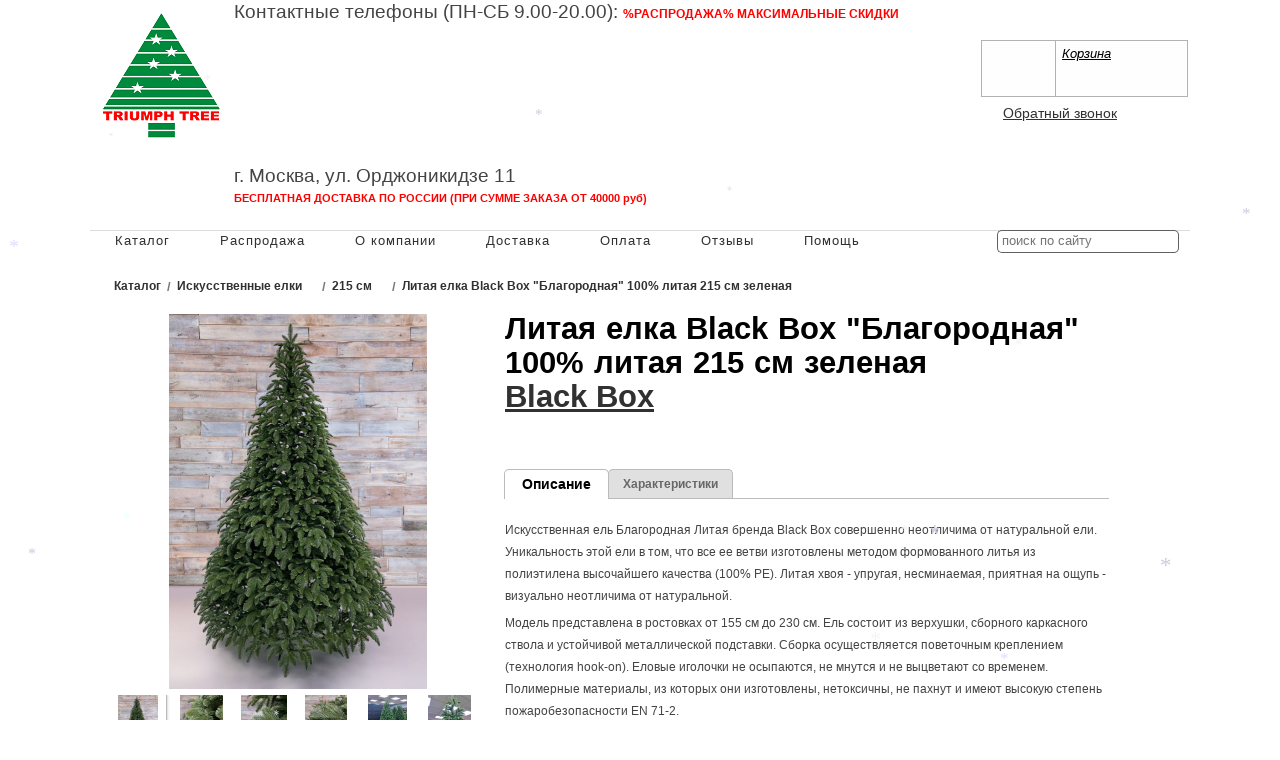

--- FILE ---
content_type: text/html; charset=utf-8
request_url: https://triumph-elki.ru/product/litaya-elka-black-box-blagorodnaya-100-litaya-215-sm-zelenaya/
body_size: 18503
content:

<!DOCTYPE html>
<html>

  <head>
    <meta http-equiv="content-type" content="text/html; charset=utf-8" />
    <title>Литая елка Black Box "Благородная" 100% литая 215 см зеленая</title>
    <meta name="viewport" content="width=1100">
    <meta name="keywords" content="" />
    <meta name="description" content="" />
    <meta name="format-detection" content="telephone=no">
    <meta http-equiv="x-rim-auto-match" content="none">
    <link rel="shortcut icon" href="/favicon.ico" type="image/x-icon" />

    <link rel="stylesheet" href="/static/CACHE/css/14863e7337dd.css" type="text/css" media="screen, projection" /><link rel="stylesheet" href="/static/CACHE/css/b3599c0efa59.css" type="text/css" />
    <!--[if lte IE 6]>
        <link rel="stylesheet" href="/static//frontend/css/style_ie.css" type="text/css" media="screen, projection" />
    <![endif]-->
    <!--[if lte IE 7]>
        <link rel="stylesheet" href="/static//frontend/css/style_ie7.css" type="text/css" media="screen, projection" />
    <![endif]-->
    <!--[if IE 8]>
        <link rel="stylesheet" href="/static//frontend/css/style_ie8.css" type="text/css" media="screen, projection" />
    <![endif]-->

    
    <style>
      
      .b_contact {
        width: 45%;
      }
      

      
        
          
        
        
          .b_contact {
            padding-left: 32px;
          }
        
      
    </style>
    

    <link rel="stylesheet" href="/media/design_settings.css?136770226065" type="text/css" />

    <script type="text/javascript" src="/static/CACHE/js/7a6c14a53ffc.js"></script>

    <script type="text/javascript">
      var PRODUCT_BALANCE = "boolean",
          SHOW_CART = true,
          CART_BUTTON_TEXT = "Купить",
          CART_BUTTON_TEXT_BOUGHT = "Перейти в корзину",
          CART = {"total_count": 0.0, "total_price": 0.0, "products": {}},
          QUICK_ORDER = true,
          SHOP_CURRENCY = 'руб';
    </script>

    

  <style>
    body#page_wrapper .b_content {
      
        width: 100% !important;
      
    }
  </style>

  <script type="text/javascript">
    var property_map = {},
        variants = [{"articul": "74307", "image": "", "old_price": 0, "price": 47976.0, "visible": true, "amount": 0, "_id": {"$oid": "694961f9626ba617742f6be3"}, "properties": {}}],
        unit = "шт",
        url = "litaya-elka-black-box-blagorodnaya-100-litaya-215-sm-zelenaya",
        images = ["uploads/products/6163fe54f258ca0ab1cb1286/el-blagorodnaya-100-litaya.jpg", "uploads/products/6163fe54f258ca0ab1cb1286/el-blagorodnaya-100-litaya-1.jpg", "uploads/products/6163fe54f258ca0ab1cb1286/el-blagorodnaya-100-litaya-2.jpg", "uploads/products/6163fe54f258ca0ab1cb1286/el-blagorodnaya-100-litaya-3.jpg", "uploads/products/6163fe54f258ca0ab1cb1286/74305-blagorodnaya-2.jpg", "uploads/products/6163fe54f258ca0ab1cb1286/74305-blagorodnaya-3.jpg", "uploads/products/6163fe54f258ca0ab1cb1286/74305-blagorodnaya-4.jpg", "uploads/products/6163fe54f258ca0ab1cb1286/74305-blagorodnaya-5.jpg", "uploads/products/6163fe54f258ca0ab1cb1286/74305-blagorodnaya-6.jpg", "uploads/products/6163fe54f258ca0ab1cb1286/74305-blagorodnaya-7.jpg", "uploads/products/6163fe54f258ca0ab1cb1286/74305-blagorodnaya-8.jpg"],
        current_variant = {"articul": "74307", "image": "", "old_price": 0, "price": 47976.0, "visible": true, "amount": 0, "_id": {"$oid": "694961f9626ba617742f6be3"}, "properties": {}};
  </script>

  <script type="text/javascript" src="/static/frontend/js/product.js"></script>

  
    <script type="text/javascript">
      $(function(){
        $("ul.carousel li").zoom({
          onZoomIn: function(){
            $(this).prev().hide();
          },
          onZoomOut: function(){
            $(this).prev().show();
          }
        });
      });
    </script>
  

    <meta name="yandex-verification" content="203f73c1fb365d58" />
<meta name="google-site-verification" content="VHqdwx_4WbF3yuBxcN7h2di31PWji0xsqLzD0o046SA" />
<meta name="yandex-verification" content="a0968e3e39704835" />
<meta name="google-site-verification" content="wqm7SODUslufGcC_HUmAgtuqTYa_7tUb47S6Mhmm420" />
<meta name="google-site-verification" content="wqm7SODUslufGcC_HUmAgtuqTYa_7tUb47S6Mhmm420" />
<!-- BEGIN JIVOSITE CODE {literal} -->
<script type='text/javascript'>
(function(){ var widget_id = 'ZvMFkmZUCV';var d=document;var w=window;function l(){
var s = document.createElement('script'); s.type = 'text/javascript'; s.async = true; s.src = '//code.jivosite.com/script/widget/'+widget_id; var ss = document.getElementsByTagName('script')[0]; ss.parentNode.insertBefore(s, ss);}if(d.readyState=='complete'){l();}else{if(w.attachEvent){w.attachEvent('onload',l);}else{w.addEventListener('load',l,false);}}})();</script>
<!-- {/literal} END JIVOSITE CODE -->
<SCRIPT type="text/javascript">
/*
Snow Fall 1 - no images - Java Script
Visit http://rainbow.arch.scriptmania.com/scripts/
  for this script and many more
*/

// Set the number of snowflakes (more than 30 - 40 not recommended)
var snowmax=35

// Set the colors for the snow. Add as many colors as you like
var snowcolor=new Array("#aaaacc","#ddddff","#ccccdd","#f3f3f3","#f0ffff")

// Set the fonts, that create the snowflakes. Add as many fonts as you like
var snowtype=new Array("Times","Arial","Times","Verdana")

// Set the letter that creates your snowflake (recommended: * )
var snowletter="*"

// Set the speed of sinking (recommended values range from 0.3 to 2)
var sinkspeed=0.6

// Set the maximum-size of your snowflakes
var snowmaxsize=30

// Set the minimal-size of your snowflakes
var snowminsize=8

// Set the snowing-zone
// Set 1 for all-over-snowing, set 2 for left-side-snowing
// Set 3 for center-snowing, set 4 for right-side-snowing
var snowingzone=1

///////////////////////////////////////////////////////////////////////////
// CONFIGURATION ENDS HERE
///////////////////////////////////////////////////////////////////////////


// Do not edit below this line
var snow=new Array()
var marginbottom
var marginright
var timer
var i_snow=0
var x_mv=new Array();
var crds=new Array();
var lftrght=new Array();
var browserinfos=navigator.userAgent
var ie5=document.all&&document.getElementById&&!browserinfos.match(/Opera/)
var ns6=document.getElementById&&!document.all
var opera=browserinfos.match(/Opera/)
var browserok=ie5||ns6||opera

function randommaker(range) {
        rand=Math.floor(range*Math.random())
    return rand
}

function initsnow() {
        if (ie5 || opera) {
                marginbottom = document.body.scrollHeight
                marginright = document.body.clientWidth-15
        }
        else if (ns6) {
                marginbottom = document.body.scrollHeight
                marginright = window.innerWidth-15
        }
        var snowsizerange=snowmaxsize-snowminsize
        for (i=0;i<=snowmax;i++) {
                crds[i] = 0;
            lftrght[i] = Math.random()*15;
            x_mv[i] = 0.03 + Math.random()/10;
                snow[i]=document.getElementById("s"+i)
                snow[i].style.fontFamily=snowtype[randommaker(snowtype.length)]
                snow[i].size=randommaker(snowsizerange)+snowminsize
                snow[i].style.fontSize=snow[i].size+'px';
                snow[i].style.color=snowcolor[randommaker(snowcolor.length)]
                snow[i].style.zIndex=1000
                snow[i].sink=sinkspeed*snow[i].size/5
                if (snowingzone==1) {snow[i].posx=randommaker(marginright-snow[i].size)}
                if (snowingzone==2) {snow[i].posx=randommaker(marginright/2-snow[i].size)}
                if (snowingzone==3) {snow[i].posx=randommaker(marginright/2-snow[i].size)+marginright/4}
                if (snowingzone==4) {snow[i].posx=randommaker(marginright/2-snow[i].size)+marginright/2}
                snow[i].posy=randommaker(2*marginbottom-marginbottom-2*snow[i].size)
                snow[i].style.left=snow[i].posx+'px';
                snow[i].style.top=snow[i].posy+'px';
        }
        movesnow()
}

function movesnow() {
        for (i=0;i<=snowmax;i++) {
                crds[i] += x_mv[i];
                snow[i].posy+=snow[i].sink
                snow[i].style.left=snow[i].posx+lftrght[i]*Math.sin(crds[i])+'px';
                snow[i].style.top=snow[i].posy+'px';

                if (snow[i].posy>=marginbottom-2*snow[i].size || parseInt(snow[i].style.left)>(marginright-3*lftrght[i])){
                        if (snowingzone==1) {snow[i].posx=randommaker(marginright-snow[i].size)}
                        if (snowingzone==2) {snow[i].posx=randommaker(marginright/2-snow[i].size)}
                        if (snowingzone==3) {snow[i].posx=randommaker(marginright/2-snow[i].size)+marginright/4}
                        if (snowingzone==4) {snow[i].posx=randommaker(marginright/2-snow[i].size)+marginright/2}
                        snow[i].posy=0
                }
        }
        var timer=setTimeout("movesnow()",50)
}

for (i=0;i<=snowmax;i++) {
        document.write("<span id='s"+i+"' style='position:absolute;top:-"+snowmaxsize+"'>"+snowletter+"</span>")
}
if (browserok) {
        window.onload=initsnow
}

</SCRIPT>

<!-- Google Tag Manager -->
<script>(function(w,d,s,l,i){w[l]=w[l]||[];w[l].push({'gtm.start':
new Date().getTime(),event:'gtm.js'});var f=d.getElementsByTagName(s)[0],
j=d.createElement(s),dl=l!='dataLayer'?'&l='+l:'';j.async=true;j.src=
'https://www.googletagmanager.com/gtm.js?id='+i+dl;f.parentNode.insertBefore(j,f);
})(window,document,'script','dataLayer','GTM-TCB3XVZ');</script>
<!-- End Google Tag Manager -->

<script>
    /*
            document.addEventListener('mousemove', function(e) {
              show_room_open.classList.remove('show-room-open-white')
              show_room_open.classList.add('show-room-open-red')
            })
            */
 </script>


<script>
    /*
//window.onload=function(){
let ShowRoomOpen = document.getElementById('show_room_open');

ShowRoomOpen.addEventListener('click',function (e){
            ShowRoomOpen.remove();
            })
}
*/
</script>



<script>
/*
    setInterval(function() {
    var currentTime = new Date().toLocaleTimeString('ru-RU', { timeZone: 'Europe/Moscow' });
    if(currentTime >= '10:00:00' && currentTime <= '22:00:00')
    {document.getElementById('currentTime').innerHTML = 'OPEN';
     document.getElementById('currentTime').style.color = 'red';
    }
        else{document.getElementById('currentTime').innerHTML = 'CLOSE';
        document.getElementById('currentTime').style.color = 'blue';
        }
    }, 1000);
    */   
</script>



<script>
    /*
sale_10.addEventListener('click', function(e){
    sale_10.innerHTML = '9515016666035105';
   })
   */
</script>


<meta name="google-site-verification" content="Tkc996Rqi7rKspsJLOxdb32iONbcqDvATQmZzr8n6Lg" />

<script type="application/ld+json">
    {
        "@context":"http://schema.org",
        "@type":"SaleEvent",
        "name":"🎄 Распродажа, скидки до 50%",
        "description":"Самые низкие цены на елки Triumph Tree","startDate":"2022-12-26T06:00:42-08:00","endDate":"2023-08-04T06:00:42-08:00",
        "url":"https://triumph-elki.ru/catalog/rasprodazha-skidki-aktsii/",
        "image":"https://triumph-elki.ru/media/cache/c0/d0/c0d016477dd20ae7e8473d7642dc92dc.png",
        "location":{
            "@type":"Place","@context":"http://schema.org","name":"Елки Triumph Tree со скидками",
            "address":
                        {
                        "@type":"PostalAddress","@context":"http://schema.org","streetAddress":"Москва",
                        "addressLocality":"Москва",
                        "addressRegion":"Москва"
                        }
                    },
        "about":"Распродажа, скидки до 50%",
        "performer":"Triumph Tree",
        "organizer":"Triumph-elki.ru",
        "offers":
        {
            "@type":"Offer",
            "price":14990,
            "priceCurrency":"RUB",
            "availability":"http://schema.org/InStock",
            "url":"https://triumph-elki.ru/catalog/rasprodazha-skidki-aktsii/","validFrom":"2023-08-05T06:00:42-08:00"}
        }
</script>

<script type="application/ld+json">
  {
    "@context":"https://schema.org",
    "@type":"FAQPage",
    "mainEntity":[[
    {
      "@type":"Question",
      "name":"🎄 Как выбрать искусственную елку?",
      "acceptedAnswer":
      {
        "@type":"Answer",
      "text":"✔ Главные критерии в выборе искусственной елки:🟢 Дизайн:   классическая зеленая хвоя или с переливами оттенков.🟢 Высота от пола до макушки:   185 см, 215 см, 230 см.🟢 Ширина нижнего яруса:   100 см, 125 см, 150 см.🟢 Тип материала:   РЕ резина (полностью литая или смесь), мягкий ПВХ, жесткий ПВХ (леска).🟢 Иголки:   толстые, тонкие, длинные, короткие.🟢 Лампы:   елка с лампами или без."
    }
    },
    {
      "@type":"Question",
      "name":"🎄 Какая елка лучше литая или ПВХ?",
      "acceptedAnswer":
      {
        "@type":"Answer",
        "text":"🟢 Качество иголок и веток:   и литая и ПВХ елка могут быть одинаково хорошими по качеству.🟢 Дизайн:   по дизайну литая елка как правило будет лучше ПВХ елки за счет реалистичности.🟢 Цена:   цена литой елки будет выше цены елки из ПВХ.🟢 Полностью литая или смесь:   елка может быть полностью литой (все иголки литые) или смешанной (часть иголок литые, часть ПВХ).🟢 Безопасность для детей и животных:   зависит от качества используемого материала (нет от того литая елка или ПВХ).🟢 Долговечность:   зависит от качества изготовления елки."
      }
    },
    {
      "@type":"Question",
      "name":"🎄 Как выбрать литую елку?",
      "acceptedAnswer":
      {
        "@type":"Answer",
        "text":"При выборе литой елки обращайте внимание на дизайн, все ли на елке литые иголки или часть, иголки однотонные или с переливами цветов, заснеженная елка или нет, широкая елка или узкая, с лампами или без."
      }
    }
    ]]
  }
</script>

<script type="application/ld+json">
    {
      "@context": "http://schema.org",
      "@type": "LocalBusiness",
      "name": "Triumph Tree",
      "image": "https://triumph-elki.ru/media/cache/4b/0c/4b0c070fbd4cc1f0765b7cdf75dcc3a9.png",
      "telephone": "8 800 100 2674",
      "email": "info@triumph-elki.ru",
      "address": {
        "@type": "PostalAddress",
        "streetAddress": "пр-т Андропова, д.22",
        "addressLocality": "Москва",
        "addressRegion": "Москва",
        "addressCountry": "Россия",
        "postalCode": "115533"
      },
      "openingHoursSpecification": {
        "@type": "OpeningHoursSpecification",
        "dayOfWeek": {
          "@type": "DayOfWeek",
          "name": "ПН-ВС"
        },
        "opens": "9:00",
        "closes": "22:00"
      },
      "url": "https://triumph-elki.ru/otzyivyi/",
      "review": {
        "@type": "Review",
        "author": {
          "@type": "Person",
          "name": "Людмила Павловна"
        },
        "datePublished": "2022-12-25",
        "reviewRating": {
          "@type": "Rating",
          "ratingValue": "5"
        },
        "reviewBody": "Уважаемые Степан Евгеньевич, Ольга и Вера! Спасибо за елочку-красавицу. Легко и быстро собирается и разбирается. Сама порадовалась как ребенок, скоро порадую внуков."
      }
    }
    </script>

<script type="text/javascript" >
function Copy(containerid) {
	    let textarea = document.createElement('textarea');
	    textarea.id = 'temp';
	    textarea.style.height = 0;
	    document.body.appendChild(textarea);
	    textarea.value = document.getElementById(containerid).innerText;
	    let selector = document.querySelector('#temp');
	    selector.select();
	    document.execCommand('copy');
	    document.body.removeChild(textarea);
}
</script>

    
    <link rel="stylesheet" href="/static/frontend/css/logo_fix.css" type="text/css" />
  </head>

  <body id="page_wrapper">
    <a href="#top" id="toTop" title="Наверх"></a>
    
    <div id="wrapper" class="product_wrapper">

      

      <div id="header" class="wrapper_main_block">
        <table class="header_content wrapper_main_block">
          <tr>
            <td class="logo">
              
              <a href="/">
                
                  <img src="/media/cache/c0/d0/c0d016477dd20ae7e8473d7642dc92dc.png" alt="" title="" />
                
              </a>
              
            </td>
            <td class="slogan"><p class="zagtel">Контактные телефоны (ПН-СБ 9.00-20.00): <a style="color: red; text-decoration: none; font-weight: bold; font-size: 12px;" href="/catalog/rasprodazha-skidki-aktsii/">%РАСПРОДАЖА% МАКСИМАЛЬНЫЕ СКИДКИ</a><!-- <a style="color: red; text-decoration: none; font-weight: bold; font-size: 12px;" href="/catalog/hityi/"><span style="color: white;">❄</span>ХИТЫ<span style="color: white;">❄</span></a>--> <!--(МАКСИМАЛЬНЫЕ СКИДКИ)<span style="color: #f5473a; margin-left: 50px; font-weight: bold;">Внимание! В этом году заказы больше не принимаются.</span><br /><span style="color: #f5473a; margin-left: 250px; font-weight: bold;">По всем вопросам пишите на почту info@triumphtree-elki.ru</span><br /><span style="color: #f5473a; margin-left: 360px; font-weight: bold;">С наступающим Новым годом!</span>--></p>
<p class="tel"><span style="font-size: medium;"><a style="color: #fff; text-decoration: none;" href="tel:88001002674">8 800 100 2674 (Бесплатно по России)</a></span></p>
<p class="tel"><span style="font-size: medium;"><a style="color: #fff; text-decoration: none;" href="tel:+74951336259">8 495 133 6259 (Москва)</a></span></p>
<p class="tel"><a style="color: white; text-decoration: none;">Не смогли дозвониться? Пишите на почту </a><a style="color: white; text-decoration: none;" href="mailto:info@triumph-elki.ru">info@triumph-elki.ru</a> <span style="color: white;">или делайте онлайн заказ</span></p>
<section class="how">
<article class="howarticle"><a style="color: white; text-decoration: none;" href="/blog/kak-vybrat-iskusstvennuju-elku/">🌲 Как выбрать елку</a></article>
<article class="howarticle"><a style="color: white; text-decoration: none;" href="/blog/luchshie-iskusstvennyie-elki/">🎄 Лучшие елки</a></article>
<article class="howarticle"><a style="color: white; text-decoration: none;" href="/blog/kak-sobrat-elku-triumph-tree/">🎉 Как собрать елку</a></article>
</section>
<p class="tel">г. Москва, ул. Орджоникидзе 11</p>
<p class="tel"><a style="color: red; text-decoration: none; font-weight: bold; font-size: 11px;" href="/dostavka-i-oplata/">БЕСПЛАТНАЯ ДОСТАВКА ПО РОССИИ (ПРИ СУММЕ ЗАКАЗА ОТ 40000 руб)</a></p>
<!--
<p class="tel" style="color: red; font-size: 11px;"><a style="color: red; text-decoration: none; font-weight: bold; font-size: 11px;" href="/catalog/rasprodazha-skidki-aktsii/">%БОЛЬШИЕ СКИДКИ% И БЫСТРАЯ ДОСТАВКА ПО МОСКВЕ И МОСКОВСКОЙ ОБЛАСТИ</a></p>
<p class="tel" style="color: red; font-size: 11px;">ЧЕРНАЯ ПЯТНИЦА! %СКИДКА% ПРИ ЗАКАЗЕ ОНЛАЙН ИЛИ ПО ТЕЛЕФОНУ. ПОДРОБНОСТИ УЗНАВАЙТЕ У МЕНЕДЖЕРА</p>
<p class="tel"><a style="color: red; text-decoration: none; font-weight: bold; font-size: 11px;" href="/blog/promokody-na-elki/">%ПРОМОКОД НА СКИДКУ%</a></p>

<p class="tel"><a style="color: black; text-decoration: none; font-weight: bold; font-size: 11px; background-color: #fff;" href="/blog/promokody-na-elki/"><span style="color: red;">%</span>ЧЕРНАЯ ПЯТНИЦА<span style="color: red;">%</span></a></p>
<p class="tel" style="color: red; font-size: 11px;">%СКИДКА% ПРИ ЗАКАЗЕ ОНЛАЙН ИЛИ ПО ТЕЛЕФОНУ. ПОДРОБНОСТИ УЗНАВАЙТЕ У МЕНЕДЖЕРА</p>









<p class="tel" style="color: red; font-size: 11px;">СКИДКА ПО ПРОМОКОДУ 9555470985358823 ПРИ ОНЛАЙН ЗАКАЗЕ - СКОПИРУЙТЕ ПРОМОКОД И ПРИМЕНИТЕ В КОРЗИНЕ</p>
id="toCopy">9555470985358823</span> - <button style="color: red; font-weight: bold; font-size: 10px;" title="Copy" onclick="Copy('toCopy')">СКОПИРУЙТЕ ПРОМОКОД</button> И ПРИМЕНИТЕ В КОРЗИНЕ ЧТОБЫ ПОЛУЧИТЬ СКИДКУ</p>

<p class="tel" style="color: red; font-size: 10px;">СКИДКА ПО ПРОМОКОДУ <span id="toCopy">9555470985358823</span> - <button style="color: red; font-weight: bold; font-size: 11px;" title="Copy" onclick="Copy('toCopy')">СКОПИРУЙТЕ ПРОМОКОД</button> И ПРИМЕНИТЕ В КОРЗИНЕ ПРИ ОНЛАЙН ЗАКАЗЕ</p>
<p class="tel" style="color: red; font-size: 10px;">СКИДКА ПО ПРОМОКОДУ <span id="toCopy">9555470985358823</span> ПРИ ЗАКАЗЕ ОНЛАЙН - <button style="color: red; font-weight: bold; font-size: 11px;" title="Copy" onclick="Copy('toCopy')">СКОПИРУЙТЕ ПРОМОКОД</button> И ПРИМЕНИТЕ В КОРЗИНЕ</p>

<p class="tel" style="color: red; font-size: 11px;">ДОПОЛНИТЕЛЬНАЯ %СКИДКА% ПРИ ОНЛАЙН-ЗАКАЗЕ</p>
<p class="tel" style="color: red; font-size: 11px;">СКИДКА 5% ПО ПРОМОКОДУ <span id="toCopy">9555470985358823</span> ПРИ ОНЛАЙН ЗАКАЗЕ <button style="color: red; font-size: 11px;" title="Copy" onclick="Copy('toCopy')">(ПРИМЕНИТЕ ПРОМОКОД В КОРЗИНЕ)</button></p>
<p class="tel" style="color: #fff; font-size: 11px;">ДОПОЛНИТЕЛЬНАЯ %СКИДКА% ПРИ ОНЛАЙН-ЗАКАЗЕ. СКИДКУ ВАМ НАЗОВЕТ МЕНЕДЖЕР</p>


<p class="tel" style="color: red; font-size: 11px;">СКИДКА 5% ПО ПРОМОКОДУ <span id="toCopy">9555470985358823</span> ПРИ ЗАКАЗЕ ОНЛАЙН - <button style="color: red; font-weight: bold; font-size: 12px;" title="Copy" onclick="Copy('toCopy')">СКОПИРОВАТЬ ПРОМОКОД</button></p>
<p class="tel" style="color: red; font-size: 11px;">АКЦИЯ! СКИДКА 10% ПО ПРОМОКОДУ <span id="toCopy">9515016666035105</span> ПРИ ЗАКАЗЕ ОНЛАЙН - <button style="color: red; font-weight: bold; font-size: 12px;" title="Copy" onclick="Copy('toCopy')">СКОПИРОВАТЬ ПРОМОКОД</button></p>
<p class="tel" style="color: red; font-size: 11px;">ПРО СКИДКИ СПРАШИВАЙТЕ ПО ТЕЛЕФОНУ ИЛИ ДЕЛАЙТЕ ОНЛАЙН ЗАКАЗ, МЕНЕДЖЕР ОЗВУЧИТ ВАМ СКИДКУ</p>
<p class="tel" style="color: red; font-size: 11px;">СКИДКИ К ЧЕРНОЙ ПЯТНИЦЕ! ПРО СКИДКУ СПРАШИВАЙТЕ ПО ТЕЛЕФОНУ ИЛИ ДЕЛАЙТЕ ОНЛАЙН ЗАКАЗ, СКИДКУ НАЗОВЕТ МЕНЕДЖЕР</p>


<p class="tel" style="color: red; font-size: 11px;">СКИДКА 5% ПО ПРОМОКОДУ <span id="toCopy">9555470985358823</span> ПРИ ЗАКАЗЕ ОНЛАЙН - <button style="color: red; font-weight: bold; font-size: 12px;" title="Copy" onclick="Copy('toCopy')">СКОПИРОВАТЬ ПРОМОКОД</button></p>

<p class="tel"><a style="color: red; text-decoration: none; font-weight: bold; font-size: 11px;" href="#">УСПЕЙТЕ ПРИОБРЕСТИ ДО СЕЗОННОГО ПОВЫШЕНИЯ ЦЕН</a></p>

<p class="tel">СКИДКИ ЮРИДИЧЕСКИМ ЛИЦАМ! ДЕЛАЙТЕ ОНЛАЙН ЗАКАЗ ИЛИ ПИШИТЕ НА info@triumph-elki.ru</p>

<p class="tel"><a style="color: red; text-decoration: none; font-weight: bold; font-size: 11px;" href="/blog/predzakaz-so-skidkoi">ДЕЛАЙТЕ ПРЕДЗАКАЗ И ПОЛУЧИТЕ ЕЛКУ ОСЕНЬЮ СО СКИДКОЙ</a></p>
<p class="tel"><a style="color: red; text-decoration: none; font-weight: bold; font-size: 11px;" href="mailto:info@triumph-elki.ru">ОСТАВЛЯЙТЕ ЗАЯВКУ И ПОЛУЧИТЕ ЕЛКУ ОСЕНЬЮ СО СКИДКОЙ</a></p>

<p class="tel">г. Москва, пр-т Андропова, д.22, ТЦ "Нора" (офис, шоу-рума по данному адресу нет)</p><p class="tel"><a style="color: white; text-decoration: none;" href="/blog/kak-sobrat-elku-triumph-tree/">🎄 Как собрать елку</a></p>-->
<p>&nbsp;</p>
<!--
<p class="blackfriday" style="color: red; font-size: 11px;">СКИДКИ К НОВОМУ ГОДУ! ЗВОНИТЕ ИЛИ ДЕЛАЙТЕ ОНЛАЙН ЗАКАЗ И МЕНЕДЖЕР ОЗВУЧИТ ВАМ СКИДКУ</p>
<p class="tel"><a style="color: red; text-decoration: none; font-weight: bold; font-size: 13px;" href="/dostavka-i-oplata/">ДОСТАВКА ПО МОСКВЕ И МОСКОВСКОЙ ОБЛАСТИ БЫСТРО</a></p>


<p class="blackfriday" style="color: red; font-size: 11px;">СКИДКИ К ЧЕРНОЙ ПЯТНИЦЕ! ПРО СКИДКИ СПРАШИВАЙТЕ ПО ТЕЛЕФОНУ ИЛИ ПИШИТЕ НА ПОЧТУ</p>

<p class="tel" style="color: red; font-size: 11px;">СКИДКА 10% ПО ПРОМОКОДУ <span id="toCopy">3639001238699962</span> ПРИ ЗАКАЗЕ ОНЛАЙН <button style="color: red; font-weight: bold; font-size: 11px;" title="Copy" onclick="Copy('toCopy')">СКОПИРОВАТЬ ПРОМОКОД</button></p>





<p class="tel"><a style="color: #fff; text-decoration: none; font-weight: bold; font-size: 11px;" href="/contacts/">ПРОФЕССИОНАЛЬНАЯ КОНСУЛЬТАЦИЯ ПО ТЕЛЕФОНУ ПО ВЫБОРУ ЕЛКИ БЕСПЛАТНО!</a></p>
<p class="tel">%ЧЕРНАЯ ПЯТНИЦА% ЗВОНИТЕ МЕНЕДЖЕРУ, УЗНАВАЙТЕ ПРО СКИДКИ</p>
<p class="tel">%ЧЕРНАЯ ПЯТНИЦА 11.11% (ДЕЛАЙТЕ ОНЛАЙН ЗАКАЗ, СКИДКУ НАЗОВЕТ МЕНЕДЖЕР)</p>
<p class="tel"><a style="color: red; text-decoration: none; font-weight: bold;" href="mailto:info@triumph-elki.ru">Нашли где-то дешевле? Напишите, сделаем скидку</a></p>
<p class="tel"><a style="color: white; text-decoration: none; font-weight: bold;" href="/dostavka-i-oplata/">ПРИ ЗАКАЗЕ ДО 14.00 БЛИЖАЙШАЯ ДОСТАВКА ПО МОСКВЕ ЗАВТРА</a></p>
<p>&nbsp;</p>
<p class="zagtel"><a style="color: white; text-decoration: none;" href="/shou-rum/">Адрес шоу-рума:</a></p>
<p>&nbsp;</p>
<p class="tel"><a style="color: white; text-decoration: none;" href="/shou-rum/">г. Москва, пр-т Андропова, д.22, ТЦ "Нора", -1й этаж (под эскалатором) <span id="currentTime"></span> <span id="show_room_open" class="show-room-open-red" style="visibility: visible;">(БОЛЬШОЙ ШОУ-РУМ)</span> </a></p>
<p>&nbsp;</p>
<p class="tel"><a style="color: white; text-decoration: none;" href="/shou-rum/">График работы шоу-рума: Пн-Вс с 10-00 до 22-00</a></p>
<p>&nbsp;</p>
<p class="tel"><a style="color: white; text-decoration: none;" href="/shou-rum/">Шоу-рум закрыт, откроется осенью 2021 г, работает доставка по Москве и РФ</a></p>
<p>&nbsp;</p>
--></td>
            <td class="td_cart">
              
                  
<div id="cart" class="b_cart b_cart_empty"
    >
  <a href="/proposal/">
  <div class="left">
    <div class="cart cart_1">
      <div class="number" style="display: none;">0</div>
    </div>
  </div>
  </a>
  <div class="right">
    <p><a href="/proposal/">Корзина</a></p>
    <div class="price" style="display: none;">
      <span>0,00</span>руб
    </div>
  </div>
  <div class="b_tovars">
    
    <a id="cart_link" class="basket_button" href="/proposal/"><span>Оформить заказ</span></a>
  </div>
</div>

              
              
                <a class="callback" href="#">Обратный звонок</a>
              
              
              <div class="bottom_block">
                <p class="tel"><a style="color: #fff; text-decoration: none;" href="/dostavka-i-oplata/">БЕСПЛАТНАЯ ДОСТАВКА ПО МОСКВЕ<!-- И РОССИИ--> <br />(подробнее об условиях)</a></p>
              </div>
              
            </td>
          </tr>
        </table>
      </div>

      
        

<div id="top_menu" class="wrapper_main_block">
  <ul class="main_menu menu_navigation" >
    
      <li class="">
        <a href="/catalog/">Каталог</a>
        
      </li>
    
      <li class="">
        <a href="/catalog/rasprodazha-skidki-aktsii/">Распродажа</a>
        
      </li>
    
      <li class="">
        <a href="/about/">О компании</a>
        
      </li>
    
      <li class="">
        <a href="/dostavka-i-oplata/">Доставка</a>
        
      </li>
    
      <li class="">
        <a href="/oplata/">Оплата</a>
        
      </li>
    
      <li class="">
        <a href="/otzyivyi/">Отзывы</a>
        
      </li>
    
      <li class="">
        <a href="/blog/vozvrat-i-obmen/ ">Гарантия и возврат</a>
        
      </li>
    
      <li class="">
        <a href="/blog/voprosyi-i-otvetyi/">Вопросы и ответы</a>
        
      </li>
    
      <li class="">
        <a href="/blog/garantiya-nizkoj-tsenyi/">Гарантия низкой цены</a>
        
      </li>
    
      <li class="">
        <a href="/blog/chto-znachit-litaya-elka/">Что значит литая елка</a>
        
      </li>
    
      <li class="">
        <a href="/blog/kak-vospolzovatsya-promokodom">Как воспользоваться промокодом</a>
        
      </li>
    
    <li class="menu_more">
      <a href="#">Помощь</a>
      <div class="menu_dropdown_wrapper">
        <ul id="top_menu_more" class="menu_dropdown"></ul>
      </div>
    </li>
  </ul>
  
    <ul class="b_search">
      <li class="search">
        <form name="search_form" action="/search/">
          <input name="q" placeholder="поиск по сайту" class="i_search" type="text" />
          <input class="submit" type="submit" value="" />
        </form>
      </li>
    </ul>
  
</div>


      

      
      <div id="middle" class="wrapper_main_block">
        <div id="content">

          
  


          <div class="b_content ">
            
            
  <div class="heading_wrapper blocks">
    <ul class="heading heading_small">
      
        <li>
          <span>
            <a href="/catalog/" class="dashed ">
              <div>Каталог</div>
            </a>
            
          </span>
          
        </li>
        <li>/</li>
      
        <li>
          <span>
            <a href="/catalog/iskusstvennyie-elki/" class="dashed ">
              <div>Искусственные елки</div>
            </a>
            
              <a href="#"><span class="tick"></span></a>
            
          </span>
          
            <ul>
              
                <li><a href="/catalog/iskusstvennyie-sosnyi/">Искусственные сосны</a></li>
              
                <li><a href="/catalog/iskusstvennyie-pihtyi/">Искусственные пихты</a></li>
              
                <li><a href="/catalog/iskusstvennyie-derevya/">Искусственные деревья</a></li>
              
                <li><a href="/catalog/sharyi-na-elku/">Шары на елку</a></li>
              
                <li><a href="/catalog/girlyandy/">Гирлянды</a></li>
              
                <li><a href="/catalog/dekor/">Декор</a></li>
              
                <li><a href="/catalog/rasprodazha-skidki-aktsii/">Распродажа, скидки, акции</a></li>
              
                <li><a href="/catalog/skrytaya/">Скрытая</a></li>
              
                <li><a href="/catalog/hityi/">Хиты</a></li>
              
            </ul>
          
        </li>
        <li>/</li>
      
        <li>
          <span>
            <a href="/catalog/iskusstvennyie-elki/215-sm/" class="dashed ">
              <div>215 см</div>
            </a>
            
              <a href="#"><span class="tick"></span></a>
            
          </span>
          
            <ul>
              
                <li><a href="/catalog/iskusstvennyie-elki/elki-triumph-tree-po-kollektsiyam/">Елки Triumph Tree по коллекциям</a></li>
              
                <li><a href="/catalog/iskusstvennyie-elki/elki-black-box-po-kollektsiyam/">Елки Black Box по коллекциям</a></li>
              
                <li><a href="/catalog/iskusstvennyie-elki/elki-treedeluxe-po-kollektsiyam/">Елки TreeDeLuxe по коллекциям</a></li>
              
                <li><a href="/catalog/iskusstvennyie-elki/litye-elki/">Литые елки</a></li>
              
                <li><a href="/catalog/iskusstvennyie-elki/elki-s-lampami/">Елки с лампами</a></li>
              
                <li><a href="/catalog/iskusstvennyie-elki/zasnezhennyie-elki/">Заснеженные елки</a></li>
              
                <li><a href="/catalog/iskusstvennyie-elki/uzkie-elki/">Узкие елки</a></li>
              
                <li><a href="/catalog/iskusstvennyie-elki/elki-s-shishkami/">Елки с шишками</a></li>
              
                <li><a href="/catalog/iskusstvennyie-elki/elki-v-gorshochkah/">Елки в горшочках</a></li>
              
                <li><a href="/catalog/iskusstvennyie-elki/24-sm/">24 см</a></li>
              
                <li><a href="/catalog/iskusstvennyie-elki/30-sm/">30 см</a></li>
              
                <li><a href="/catalog/iskusstvennyie-elki/40-sm/">40 см</a></li>
              
                <li><a href="/catalog/iskusstvennyie-elki/45-sm/">45 см</a></li>
              
                <li><a href="/catalog/iskusstvennyie-elki/60-sm/">60 см</a></li>
              
                <li><a href="/catalog/iskusstvennyie-elki/90-sm/">90 см</a></li>
              
                <li><a href="/catalog/iskusstvennyie-elki/100-sm/">100 см</a></li>
              
                <li><a href="/catalog/iskusstvennyie-elki/120-sm/">120 см</a></li>
              
                <li><a href="/catalog/iskusstvennyie-elki/125-sm/">125 см</a></li>
              
                <li><a href="/catalog/iskusstvennyie-elki/150-sm/">150 см</a></li>
              
                <li><a href="/catalog/iskusstvennyie-elki/155-sm/">155 см</a></li>
              
                <li><a href="/catalog/iskusstvennyie-elki/170-sm/">170 см</a></li>
              
                <li><a href="/catalog/iskusstvennyie-elki/180-sm/">180 см</a></li>
              
                <li><a href="/catalog/iskusstvennyie-elki/185-sm/">185 см</a></li>
              
                <li><a href="/catalog/iskusstvennyie-elki/200-sm/">200 см</a></li>
              
                <li><a href="/catalog/iskusstvennyie-elki/210-sm/">210 см</a></li>
              
                <li><a href="/catalog/iskusstvennyie-elki/230-sm/">230 см</a></li>
              
                <li><a href="/catalog/iskusstvennyie-elki/240-sm/">240 см</a></li>
              
                <li><a href="/catalog/iskusstvennyie-elki/245-sm/">245 см</a></li>
              
                <li><a href="/catalog/iskusstvennyie-elki/260-sm/">260 см</a></li>
              
                <li><a href="/catalog/iskusstvennyie-elki/270-sm/">270 см</a></li>
              
                <li><a href="/catalog/iskusstvennyie-elki/300-sm/">300 см</a></li>
              
                <li><a href="/catalog/iskusstvennyie-elki/305-sm/">305 см</a></li>
              
                <li><a href="/catalog/iskusstvennyie-elki/350-sm/">350 см</a></li>
              
                <li><a href="/catalog/iskusstvennyie-elki/365-sm/">365 см</a></li>
              
                <li><a href="/catalog/iskusstvennyie-elki/400-sm/">400 см</a></li>
              
                <li><a href="/catalog/iskusstvennyie-elki/425-sm/">425 см</a></li>
              
                <li><a href="/catalog/iskusstvennyie-elki/500-sm/">500 см</a></li>
              
                <li><a href="/catalog/iskusstvennyie-elki/600-sm/">600 см</a></li>
              
                <li><a href="/catalog/iskusstvennyie-elki/700-sm/">700 см</a></li>
              
                <li><a href="/catalog/iskusstvennyie-elki/rasprodazha/">Распродажа</a></li>
              
            </ul>
          
        </li>
        <li>/</li>
      
        <li>
          <span>
            <a href="/product/litaya-elka-black-box-blagorodnaya-100-litaya-215-sm-zelenaya/" class="dashed active">
              <div>Литая елка Black Box &quot;Благородная&quot; 100% литая 215 см зеленая</div>
            </a>
            
          </span>
          
        </li>
        
      
    </ul>
    <div class="clear"></div>
  </div><!-- .heading_wrapper end-->


            
  
    
  


  <div class="product_inner blocks">
    

    <div class="left_panel">
      <div class="gallery">
        <div class="slide jcarousel">
          <ul class="carousel">
            
              <li>
                
                  <a href="/media/cache/8b/5a/8b5aaf2abebaee2d0f423ce16730dcd8.jpg" src="/media/cache/8b/5a/8b5aaf2abebaee2d0f423ce16730dcd8.jpg" rel="lightbox" title="">
                    
                      <img name="uploads/products/6163fe54f258ca0ab1cb1286/el-blagorodnaya-100-litaya.jpg" src="/media/cache/af/f4/aff40c097d9b6b572fa8bf2efb63c50e.jpg"
                           width="258" height="375"
                           alt="" title="" />
                    
                  </a>
                
              </li>
            
              <li>
                
                  <a href="/media/cache/f8/0f/f80f386342561b93947f733184d4f459.jpg" src="/media/cache/f8/0f/f80f386342561b93947f733184d4f459.jpg" rel="lightbox" title="">
                    
                      <img name="uploads/products/6163fe54f258ca0ab1cb1286/el-blagorodnaya-100-litaya-1.jpg" src="/media/cache/c9/e5/c9e557f190bbaf52a0fa270e123e8491.jpg"
                           width="279" height="375"
                           alt="" title="" />
                    
                  </a>
                
              </li>
            
              <li>
                
                  <a href="/media/cache/81/f9/81f97f62103dedc67a3cca6fdb136d35.jpg" src="/media/cache/81/f9/81f97f62103dedc67a3cca6fdb136d35.jpg" rel="lightbox" title="">
                    
                      <img name="uploads/products/6163fe54f258ca0ab1cb1286/el-blagorodnaya-100-litaya-2.jpg" src="/media/cache/36/26/36269b6197fbc7e79b03b99e9abd467e.jpg"
                           width="298" height="375"
                           alt="" title="" />
                    
                  </a>
                
              </li>
            
              <li>
                
                  <a href="/media/cache/d5/ba/d5ba2ba7d583036bcc8ed8c68a559d24.jpg" src="/media/cache/d5/ba/d5ba2ba7d583036bcc8ed8c68a559d24.jpg" rel="lightbox" title="">
                    
                      <img name="uploads/products/6163fe54f258ca0ab1cb1286/el-blagorodnaya-100-litaya-3.jpg" src="/media/cache/e4/0a/e40aa8ab4b9f844cd12d7cdb91748b8f.jpg"
                           width="269" height="375"
                           alt="" title="" />
                    
                  </a>
                
              </li>
            
              <li>
                
                  <a href="/media/cache/bc/8e/bc8ea492f8eb52528967f5ca654f097e.jpg" src="/media/cache/bc/8e/bc8ea492f8eb52528967f5ca654f097e.jpg" rel="lightbox" title="">
                    
                      <img name="uploads/products/6163fe54f258ca0ab1cb1286/74305-blagorodnaya-2.jpg" src="/media/cache/0d/b6/0db6b2dbaa5e333fa5baa9fe29870492.jpg"
                           width="254" height="375"
                           alt="" title="" />
                    
                  </a>
                
              </li>
            
              <li>
                
                  <a href="/media/cache/01/59/01598021e3bc5aba136c89e00f39dc1d.jpg" src="/media/cache/01/59/01598021e3bc5aba136c89e00f39dc1d.jpg" rel="lightbox" title="">
                    
                      <img name="uploads/products/6163fe54f258ca0ab1cb1286/74305-blagorodnaya-3.jpg" src="/media/cache/0b/bf/0bbff3068229d9c0938fd398514e9295.jpg"
                           width="280" height="375"
                           alt="" title="" />
                    
                  </a>
                
              </li>
            
              <li>
                
                  <a href="/media/cache/ab/56/ab56664169d2093dca18841e455709f7.jpg" src="/media/cache/ab/56/ab56664169d2093dca18841e455709f7.jpg" rel="lightbox" title="">
                    
                      <img name="uploads/products/6163fe54f258ca0ab1cb1286/74305-blagorodnaya-4.jpg" src="/media/cache/7d/3b/7d3b810eabedcc65bdbfe62d85c953d0.jpg"
                           width="375" height="342"
                           alt="" title="" />
                    
                  </a>
                
              </li>
            
              <li>
                
                  <a href="/media/cache/fd/40/fd40c470c7f4fa9f033c031e6075e005.jpg" src="/media/cache/fd/40/fd40c470c7f4fa9f033c031e6075e005.jpg" rel="lightbox" title="">
                    
                      <img name="uploads/products/6163fe54f258ca0ab1cb1286/74305-blagorodnaya-5.jpg" src="/media/cache/2d/ed/2dedb16f90b377b8270a5e841fac0588.jpg"
                           width="299" height="375"
                           alt="" title="" />
                    
                  </a>
                
              </li>
            
              <li>
                
                  <a href="/media/cache/fa/a0/faa066fce8e970923ba8dd099204e191.jpg" src="/media/cache/fa/a0/faa066fce8e970923ba8dd099204e191.jpg" rel="lightbox" title="">
                    
                      <img name="uploads/products/6163fe54f258ca0ab1cb1286/74305-blagorodnaya-6.jpg" src="/media/cache/cb/d1/cbd1ed5ca73fc6666e9701d7b7edf9a7.jpg"
                           width="297" height="375"
                           alt="" title="" />
                    
                  </a>
                
              </li>
            
              <li>
                
                  <a href="/media/cache/d4/68/d46839711f510740d148ac75127cb26a.jpg" src="/media/cache/d4/68/d46839711f510740d148ac75127cb26a.jpg" rel="lightbox" title="">
                    
                      <img name="uploads/products/6163fe54f258ca0ab1cb1286/74305-blagorodnaya-7.jpg" src="/media/cache/a0/d0/a0d000df344a08430b6dd8e019b5f2fd.jpg"
                           width="173" height="375"
                           alt="" title="" />
                    
                  </a>
                
              </li>
            
              <li>
                
                  <a href="/media/cache/9e/94/9e94f00edb258a2c69e4398556238029.jpg" src="/media/cache/9e/94/9e94f00edb258a2c69e4398556238029.jpg" rel="lightbox" title="">
                    
                      <img name="uploads/products/6163fe54f258ca0ab1cb1286/74305-blagorodnaya-8.jpg" src="/media/cache/39/7c/397ce27fe0ef99de4155ac2592166062.jpg"
                           width="375" height="228"
                           alt="" title="" />
                    
                  </a>
                
              </li>
            
          </ul>
          
            <a href="#" class="nav prev"></a>
            <a href="#" class="nav next"></a>
          
        </div>
        
          <div class="b_preview">
            
              <a href="#" class="preview">
                
                  <img name="uploads/products/6163fe54f258ca0ab1cb1286/el-blagorodnaya-100-litaya.jpg" src="/media/cache/4b/cd/4bcd2e1dc5a40b35435f43805704d2fd.jpg"
                       alt="" title="" />
                
              </a>
            
              <a href="#" class="preview">
                
                  <img name="uploads/products/6163fe54f258ca0ab1cb1286/el-blagorodnaya-100-litaya-1.jpg" src="/media/cache/30/55/3055f759c4f016f1dc76b80bd51b6a87.jpg"
                       alt="" title="" />
                
              </a>
            
              <a href="#" class="preview">
                
                  <img name="uploads/products/6163fe54f258ca0ab1cb1286/el-blagorodnaya-100-litaya-2.jpg" src="/media/cache/cb/c0/cbc06bcfb9b10f1bac956ee508270a38.jpg"
                       alt="" title="" />
                
              </a>
            
              <a href="#" class="preview">
                
                  <img name="uploads/products/6163fe54f258ca0ab1cb1286/el-blagorodnaya-100-litaya-3.jpg" src="/media/cache/c9/41/c94124ae83fb696e26539e35f8b180d6.jpg"
                       alt="" title="" />
                
              </a>
            
              <a href="#" class="preview">
                
                  <img name="uploads/products/6163fe54f258ca0ab1cb1286/74305-blagorodnaya-2.jpg" src="/media/cache/63/be/63beab28bc968a5298a4bc5288bc277c.jpg"
                       alt="" title="" />
                
              </a>
            
              <a href="#" class="preview m_r_null">
                
                  <img name="uploads/products/6163fe54f258ca0ab1cb1286/74305-blagorodnaya-3.jpg" src="/media/cache/61/08/61087413ab324645e3a28004a6854073.jpg"
                       alt="" title="" />
                
              </a>
            
              <a href="#" class="preview">
                
                  <img name="uploads/products/6163fe54f258ca0ab1cb1286/74305-blagorodnaya-4.jpg" src="/media/cache/19/05/1905b3e971078bd2fd9ba00d4e62fa0f.jpg"
                       alt="" title="" />
                
              </a>
            
              <a href="#" class="preview">
                
                  <img name="uploads/products/6163fe54f258ca0ab1cb1286/74305-blagorodnaya-5.jpg" src="/media/cache/47/0d/470d0ed47050a424d4d87b62e27505bd.jpg"
                       alt="" title="" />
                
              </a>
            
              <a href="#" class="preview">
                
                  <img name="uploads/products/6163fe54f258ca0ab1cb1286/74305-blagorodnaya-6.jpg" src="/media/cache/2a/e1/2ae1d55e842b72ca9538ce06bcaaedbf.jpg"
                       alt="" title="" />
                
              </a>
            
              <a href="#" class="preview">
                
                  <img name="uploads/products/6163fe54f258ca0ab1cb1286/74305-blagorodnaya-7.jpg" src="/media/cache/e3/6d/e36d423b269d48ed0187f7639b24261e.jpg"
                       alt="" title="" />
                
              </a>
            
              <a href="#" class="preview">
                
                  <img name="uploads/products/6163fe54f258ca0ab1cb1286/74305-blagorodnaya-8.jpg" src="/media/cache/ba/3a/ba3acc3de9b087d45dfa922b6e7f5a0f.jpg"
                       alt="" title="" />
                
              </a>
            
          </div>
        
      </div>

      
        
        <div class="b_parameters select_properties"></div>
        <div class="product_panel product_info"></div>
      

      <div class="left_column_content">
      
        <!--<p class="blink1">Акция! Скидка 15%<br /> При оформлении заказа онлайн введите промокод 1792001056563721 и получите 15% скидку на весь заказ! Подробнее узнавайте у менеджера. Успейте воспользоваться скидкой!</p>--> <p class="blink1">Гарантия низкой цены!<br /> Нашли дешевле? Сообщите нам и получите Ваш заказ по цене ниже чем нашли! Подробнее узнавайте у менеджеров!</p>
<h3 style="font-size: medium; color: black; text-align: center;"><a href="/blog/otlichie-tipov-hvoi-mjagkij-pvh-zhestkiy-pe-rezina/">Отличие типов хвои: мягкий, жесткий ПВХ и РЕ резина</a></h3>

<table>
<tbody>
<tr>
<td style="padding: 5px;">
<p><a href="/blog/otlichie-tipov-hvoi-mjagkij-pvh-zhestkiy-pe-rezina/"><img title="Елка Triumph Tree из мягкого ПВХ" src="/media/uploads/hvoja-iz-mjakogo-pvh.jpg" alt="Елка Triumph Tree из мягкого ПВХ" width="100%" /></a></p>
</td>
<td style="padding: 5px;">
<p><a href="/blog/otlichie-tipov-hvoi-mjagkij-pvh-zhestkiy-pe-rezina/"><img title="Елка Triumph Tree из жесткого ПВХ" src="/media/uploads/hvoja-iz-jestkogo-pvh.jpg" alt="Елка Triumph Tree из мягкого ПВХ" width="100%" /></a></p>
</td>
<td style="padding: 5px;">
<p><a href="/blog/otlichie-tipov-hvoi-mjagkij-pvh-zhestkiy-pe-rezina/"><img title="Елка Triumph Tree из РЕ резины" src="/media/uploads/hvoja-iz-pe-reziny.jpg" alt="Елка Triumph Tree из мягкого ПВХ" width="100%" /></a></p>
</td>
</tr>
</tbody>
</table>
      
      </div>
    </div>

    <div class="block_info">
      <div class="product_name">
      
        <h1>Литая елка Black Box &quot;Благородная&quot; 100% литая 215 см зеленая</h1>
        <a target="_blank" href="/brand/black-box/">Black Box</a>
      
      </div>
      <div class="social_likes">
  
  
  
  
  
  
</div>











      <div class="clear"></div>


      



      
      <div class="b_pr_tabs">
        <ul>
          
            
              
                <li class="active"><span>Описание</span></li>
            
              
                <li><a href="#">Характеристики</a></li>
              
            
          
        </ul>
      </div>
      <div class="parts">
        
          
            

  <div class="part" >
    
      
      <div class="block_text">
        <div class="user_reset">
          <p>Искусственная ель Благородная Литая бренда Black Box совершенно неотличима от натуральной ели. Уникальность этой ели в том, что все ее ветви изготовлены методом формованного литья из полиэтилена высочайшего качества (100% РЕ). Литая хвоя - упругая, несминаемая, приятная на ощупь - визуально неотличима от натуральной.</p>
<p>Модель представлена в ростовках от 155 см до 230 см. Ель состоит из верхушки, сборного каркасного ствола и устойчивой металлической подставки. Сборка осуществляется поветочным креплением (технология hook-on). Еловые иголочки не осыпаются, не мнутся и не выцветают со временем. Полимерные материалы, из которых они изготовлены, нетоксичны, не пахнут и имеют высокую степень пожаробезопасности EN 71-2.</p> <p><em><strong>Характеристики</strong></em></p><p>Дерево: <strong>Ель</strong></p>
<p>Цвет: <strong>Зеленая</strong></p><p>Высота вместе с подставкой (см): <strong>215</strong></p>
<p>Максимальный диаметр (см): <strong>145</strong></p>
<p>Количество веток: <strong>4751 шт.</strong></p><p>Вес, кг: <strong>19</strong></p>
<p>Размер упаковки: <strong>119 х 36 х 36</strong></p>
<p>Материал: <strong>РЕ резина</strong></p><p>Гарантия: <strong>10 лет</strong></p><p><em><strong>Калькуляторы расчета стоимости доставки по России</strong></em></p>
<p><span style="color: #0000ff;"><a href="https://www.cdek.ru/ru/cabinet/calculate/" rel="nofollow" target="_blank"><span style="color: #0000ff;"><strong>СДЭК</strong></span></a></span></p>
<p><span style="color: #0000ff;"><strong><a href="https://www.dellin.ru/cabinet/requests/" rel="nofollow" target="_blank"><span style="color: #0000ff;">Деловые Линии</span></a></strong></span></p><div class="video_elki">Видео</div> <p><iframe style="max-width: 480px; max-height: 270px;" src="https://rutube.ru/play/embed/f8e83cc07af6099a82f495d423af50e1" frameborder="0" width="100%" height="270"></iframe></p>
        </div>
        <div class="clear"></div>
      </div>
      
    
    
  </div>


            
          
            
  <div class="part" style="display: none;">
    
      
      
        <div class="product_main_properties">
          <h3>Состав</h3>
          <ul class="marked">
            
              <li>Материал: РЕ резина</li>
            
          </ul>
        </div>
      
      
    
    
  </div>

            
          
        

        
      </div>
      <div class="clear"></div>
      

      

      
        
        
        
          
        
      

      
      
        
          <div class="recommend from_product">
            <div class="title">Дополнительные товары:</div>
            <div class="products_row">
              
                <div class="tovar big">
                  <a href="/product/pletenaya-korzina-dlya-elki-seraya-28h65-sm/">
                    <div class="b_photo">
                      
                        
                          <img src="/media/cache/ef/f1/eff1baf9213c585d3748663003a83f2c.jpg" alt="" title="" />
                        
                      
                    </div>
                    <p>Плетеная корзина для елки серая 28х65 см</p>
                  </a>
                  <div class="price">
                    
                      
                        
                          <span>3577</span> руб
                        
                      
                    
                  </div>
                </div>
                
              
                <div class="tovar big">
                  <a href="/product/pletenaya-korzina-dlya-elki-korichnevaya-28h65-sm/">
                    <div class="b_photo">
                      
                        
                          <img src="/media/cache/e1/be/e1bee1df71f4f38fd31749ad1cd92b73.jpg" alt="" title="" />
                        
                      
                    </div>
                    <p>Плетеная корзина для елки коричневая 28х65 см</p>
                  </a>
                  <div class="price">
                    
                      
                        
                          <span>3577</span> руб
                        
                      
                    
                  </div>
                </div>
                
              
                <div class="tovar big">
                  <a href="/product/elochnaya-igrushka-shar-bordovyij-s-zolotom-10-sm/">
                    <div class="b_photo">
                      
                        
                          <img src="/media/cache/05/31/05318e755f1f0d6642116f3c06667e92.jpg" alt="" title="" />
                        
                      
                    </div>
                    <p>Елочная игрушка шар бордовый с золотом 10 см</p>
                  </a>
                  <div class="price">
                    
                      
                        
                          <span>897</span> руб
                        
                      
                    
                  </div>
                </div>
                
              
                <div class="tovar big">
                  <a href="/product/vetochka-akanta-serebro-76-sm/">
                    <div class="b_photo">
                      
                        
                          <img src="/media/cache/22/89/2289e569cb84d2af920c7dff8b3374ee.jpg" alt="" title="" />
                        
                      
                    </div>
                    <p>Веточка аканта серебро 76 см</p>
                  </a>
                  <div class="price">
                    
                      
                        
                          <span>883</span> руб
                        
                      
                    
                  </div>
                </div>
                </div><div class="products_row">
              
            </div>
          </div>
        
      
        
          <div class="recommend from_tags">
            <div class="title">Рекомендуем:</div>
            <div class="products_row">
              
                <div class="tovar big">
                  <a href="/product/black-box-el-gorodskaya-strojnaya-100-litaya-260-sm-zelenaya/">
                    <div class="b_photo">
                      
                        
                          <img src="/media/cache/6f/ae/6faee8ddba64f55d7f278eee00057253.jpg" alt="" title="" />
                        
                      
                    </div>
                    <p>Black Box ель &quot;Городская&quot; стройная 100% литая 260 см зеленая</p>
                  </a>
                  <div class="price">
                    
                      
                        
                          <span>46343</span> руб
                        
                      
                    
                  </div>
                </div>
                
              
                <div class="tovar big">
                  <a href="/product/el-treedeluxe-altajskaya-100-litaya-185-sm-zelenaya-v-inee/">
                    <div class="b_photo">
                      
                        
                          <img src="/media/cache/e5/a0/e5a0dd2c30d0349e3a7614172cfec371.jpg" alt="" title="" />
                        
                      
                    </div>
                    <p>Ель TreeDeLuxe &quot;Алтайская&quot; 100% литая 185 см зеленая в инее</p>
                  </a>
                  <div class="price">
                    
                      
                        
                          <span>38645</span> руб
                        
                      
                    
                  </div>
                </div>
                
              
                <div class="tovar big">
                  <a href="/product/el-treedeluxe-tsarskaya-100-litaya-260-sm-1400-lamp-teplyij-belyij-zelenaya-8-rezhimov/">
                    <div class="b_photo">
                      
                        
                          <img src="/media/cache/fa/ac/faac639bd192897ef7a847fe0bbf5b6b.jpg" alt="" title="" />
                        
                      
                    </div>
                    <p>Ель TreeDeLuxe &quot;Царская&quot; 100% литая 260 см 1400 ламп теплый белый зеленая, 8 режимов</p>
                  </a>
                  <div class="price">
                    
                      
                        
                          <span>132492</span> руб
                        
                      
                    
                  </div>
                </div>
                
              
                <div class="tovar big">
                  <a href="/product/el-treedeluxe-sahalinskaya-premium-100-litaya-210-sm-zelenaya/">
                    <div class="b_photo">
                      
                        
                          <img src="/media/cache/3f/46/3f46d591827a3a252e00e2227094c520.jpg" alt="" title="" />
                        
                      
                    </div>
                    <p>Ель TreeDeLuxe &quot;Сахалинская&quot; премиум 100% литая 210 см зеленая</p>
                  </a>
                  <div class="price">
                    
                      
                        
                          <span>34788</span> руб
                        
                      
                    
                  </div>
                </div>
                </div><div class="products_row">
              
            </div>
          </div>
        
      
      

      

      
    </div>
    <div class="clear"></div>
  </div>


            <div class="social_posts">
    
    <div class="social_post">
      <a rel="nofollow" href="https://vk.com/share.php?url=http://triumph-elki.ru/product/litaya-elka-black-box-blagorodnaya-100-litaya-215-sm-zelenaya/"
         class="vkontakte"
         title="Опубликовать ссылку во ВКонтакте"
         onclick="window.open(this.href, 'Опубликовать ссылку во Вконтакте', 'width=800,height=300'); return false">
      </a>
    </div>
  
  
    <div class="social_post">
      <a rel="nofollow" href="https://www.facebook.com/sharer/sharer.php?u=http://triumph-elki.ru/product/litaya-elka-black-box-blagorodnaya-100-litaya-215-sm-zelenaya/"
         class="facebook"
         title="Опубликовать ссылку в Facebook"
         onclick="window.open(this.href, 'Опубликовать ссылку в Facebook', 'width=640,height=436,toolbar=0,status=0'); return false">
      </a>
    </div>
  
  
    <div class="social_post">
      <a rel="nofollow" href="https://plus.google.com/share?url=http://triumph-elki.ru/product/litaya-elka-black-box-blagorodnaya-100-litaya-215-sm-zelenaya/"
         class="googleplus"
         title="Опубликовать ссылку в Google Plus"
         onclick="window.open(this.href, 'Опубликовать ссылку в Google Plus', 'width=800,height=300'); return false">
      </a>
    </div>
  
  
    <div class="social_post">
      <a rel="nofollow" href="https://twitter.com/intent/tweet?text=http://triumph-elki.ru/product/litaya-elka-black-box-blagorodnaya-100-litaya-215-sm-zelenaya/"
         class="twitter"
         title="Опубликовать ссылку в Twitter"
         onclick="window.open(this.href, 'Опубликовать ссылку в Twitter', 'width=640,height=436,toolbar=0,status=0'); return false"></a>
    </div>
  
</div>

          </div>

          
  


        </div>
      </div>
      

      <div id="footer" class="wrapper_main_block">
        
          <ul id="bottom_menu" class="footer_menu menu_navigation">
            
              <li class="first
                         ">
                <a href="/catalog/">Каталог</a>
              </li>
            
              <li class="
                         ">
                <a href="/blog/vozvrat-i-obmen/">Возврат и обмен</a>
              </li>
            
              <li class="
                         ">
                <a href="/optovikam/">Опт</a>
              </li>
            
              <li class="
                         ">
                <a href="/blog/">Блог</a>
              </li>
            
              <li class="
                         ">
                <a href="/contacts/">Контакты</a>
              </li>
            
              <li class="
                         ">
                <a href="/blog/montazh-i-demontazh/">Монтаж и демонтаж</a>
              </li>
            
              <li class="
                         ">
                <a href="/politika-konfidentsialnosti/">Конфиденциальность персональной информации</a>
              </li>
            
          </ul>
        
        
          <div class="b_contact">
            <div class="contact">
              <p><p class="zagtel"><span style="font-family: arial,helvetica,sans-serif; font-size: small; color: #000000;">Контактные телефоны (ПН-СБ 9.00-20.00):</span></p>
<p><span style="font-family: arial,helvetica,sans-serif; font-size: medium; color: #000000;"><a style="color: #000000; text-decoration: none;" href="tel:+88001002674">8 800 100 2674 (бесплатно по России)</a></span></p>
<p><span style="font-family: arial,helvetica,sans-serif; font-size: medium; color: #000000;"><a style="color: #000000; text-decoration: none;" href="tel:+74951336259">8 495 133 6259 (Москва)</a></span></p>
<p class="tel"><span style="font-size: medium;"><sup><span style="color: #000000; font-weight: normal;">г. Москва, ул. Орджоникидзе 11<br /></span></sup></span></p>
<!--
<p class="zagtel"><span style="font-size: medium;"><sup><span style="color: #000000;">Адрес <a href="/shou-rum/">шоу-рума</a>:</span></sup></span></p>
<p class="tel"><span style="font-size: medium;"><sup><span style="color: #000000;">г. Москва, ул. Нагатинская 16, ТЦ "Конфетти", 2й этаж, пом. 2-46&nbsp; ПН-СБ с 11.00 до 20.00</p>
<p class="tel"><span style="font-size: medium;"><sup><span style="color: #000000;">г. Москва, пр-т Андропова, д.22, ТЦ "Нора", -1й этаж (под эскалатором) ПН-СБ с 11.00 до 20.00 <br /></span></sup></span></p>
<p class="tel"><span style="font-size: medium;"><span style="color: #000000;">График работы шоу-рума: ПН-ВС 10.00-22.00<br /></span></span></p>
--></p>

            </div>
          </div>
        
        

        
        <div class="clear"></div>
        
<p class="b_contact">
  
    <script>
  (function(i,s,o,g,r,a,m){i['GoogleAnalyticsObject']=r;i[r]=i[r]||function(){
  (i[r].q=i[r].q||[]).push(arguments)},i[r].l=1*new Date();a=s.createElement(o),
  m=s.getElementsByTagName(o)[0];a.async=1;a.src=g;m.parentNode.insertBefore(a,m)
  })(window,document,'script','//www.google-analytics.com/analytics.js','ga');
  ga('create', 'UA-86687252-1', 'auto');
  ga('send', 'pageview');
</script>
  
  
  
    <!-- Yandex.Metrika counter -->
<script type="text/javascript">
(function (d, w, c) {
    (w[c] = w[c] || []).push(function() {
        try {
            w.yaCounter40545130 = new Ya.Metrika({
                id:40545130,
                webvisor:true,
                clickmap:true,
                trackLinks:true,
                accurateTrackBounce:true,
                trackHash:true,
                ut:"noindex",
                params:window.yaParams||{}});
        } catch(e) {}
    });

    var n = d.getElementsByTagName("script")[0],
        s = d.createElement("script"),
        f = function () { n.parentNode.insertBefore(s, n); };
    s.type = "text/javascript";
    s.async = true;
    s.src = (d.location.protocol == "https:" ? "https:" : "http:") + "//mc.yandex.ru/metrika/watch.js";

    if (w.opera == "[object Opera]") {
        d.addEventListener("DOMContentLoaded", f, false);
    } else { f(); }
})(document, window, "yandex_metrika_callbacks");
</script>
<noscript><div><img src="//mc.yandex.ru/watch/40545130" style="position:absolute; left:-9999px;" alt="" /></div></noscript>
<!-- /Yandex.Metrika counter -->
  
</p>

      </div><!-- #footer end-->
      <div class="clear"></div>
    </div>

    <noindex>
    <script type="text/template" id="popup-wrapper">
      <div class="popup">
        <a href="#" class="close"></a>
        <div class="internal"></div>
      </div>
    </script>

    <script type="text/template" id="popup-product">
      <div class="top_panel">
        <div class="name_product"><%= name %></div>
        <div class="b_photo">
          <img src="<%= current_variant.image %>" alt="" />
        </div>
        <% if (variant_count > 1) { %>
          <div class="clear"></div>
          <div class="variants_title">Выберите параметр</div>
        <% } %>
        <div class="b_parameters">
          <%= product_parameters %>
        </div>
      </div>
      <div class="bottom_panel">
        <div class="product_info"><%= product_info %></div>
      </div>
    </script>

    <script type="text/template" id="product-info">
      <% if (current_variant) { %>
        <% if(current_variant.articul!='') { %>
            <div class="articul">арт. <span><%= current_variant.articul %></span></div>
        <% } %>
        <% if (current_variant.price && current_variant.old_price) { %>
          <div class="old_price"><%= current_variant.old_price %></div>
        <% } %>
        <% if (current_variant.price) { %>
          <div class="price">
            
            <span>
              <%= current_variant.price %>
            </span>
            руб/<%= unit %>
          </div>
        <% } %>
        <div class="product_amount">
          <% if (product_balance != "false") { %>
            <span>
              <% if (current_variant.amount) { %>
                <% if (product_balance == "boolean") { %>
                  есть в наличии
                <% } else { %>
                  есть в наличии <%= current_variant.amount %>
                <% } %>
              <% } else { %>
                нет в наличии
              <% } %>
            </span>
          <% } %>
        </div>
        
        <div class="in_basket">
          <% if ((product_balance != "false" && !current_variant.amount) || !current_variant.price) { %>
            <a href="#" class="cart cart_preorder" data-product="<%= url %>" data-variant="<%= current_variant._id.$oid %>">
              Предзаказ
            </a>
          <% } else { %>
            <% if (current_variant._id.$oid in CART.products) { %>
              <a href="/proposal/" class="cart active" data-product="<%= url %>" data-variant="<%= current_variant._id.$oid %>"><%= cart_button_text_bought %></a>
            <% } else { %>
              <a href="#" class="cart" data-product="<%= url %>" data-variant="<%= current_variant._id.$oid %>"><%= cart_button_text %></a>
            <% } %>
          <% } %>
        </div>
        
      <% } else { %>
        <div class="price">
          
          <% if (min_price) { %>
            <% if (min_price !== max_price) { %>
              от
            <% } %>
            <span>
              <%= min_price %>
            </span> руб/<%= unit %>
          <% } %>
        </div>
      <% } %>
    </script>

    <script type="text/template" id="product-parameters">
      <% _.each(property_map, function(p_val_list, p_name) { %>
        <div class="type" data-key="<%= p_name %>">
          <label><%= p_name %>:</label>
          <div class="parameters">
            <% _.each(p_val_list, function(p_val) { %>
              <a href="#" class="parameter <% if (p_name in selected_properties && selected_properties[p_name] == p_val) { %> active <% } else if (!(p_name in allowed) || indexOf(allowed[p_name], p_val) == -1 ) { %> reset <% }; %>"><%= p_val %></a>
            <% }); %>
          </div>
        </div>
      <% }); %>
    </script>

    <script type="text/template" id="cart-product">
      <div name="<%= name %>" class="tovar tovar_last">
        <div class="b_photo">
          <a href="<%= url %>">
            <img src="<%= image %>" alt="" title="" />
          </a>
        </div>
        <a href="#" class="del"></a>
        <!--<input class="digit" type="text" name="site" value="<%= amount %>" maxlength="3" />-->
        <p>
          <a href="<%= url %>"><%= product_name %></a>
          <span><%= price %> руб</span>
        </p>
      </div>
    </script>

    <script type="text/template" id="quick-order">
      <div class="popup" style="width:580px;position:absolute">
        <div class="internal" style="margin-bottom:15px">
          <div class="form blocks"><!--Block form-->
            <div style="border-bottom:1px solid #D4D4D4;padding-bottom:40px;margin-bottom:10px;margin-top:-10px">
              <button class="-close" style="width:100%">Продолжить покупки</button>
            </div>
            <form action="/order/" method="POST">
              

<div style='display:none'><input type='hidden' name='csrfmiddlewaretoken' value='1tMOTaMO61kiPS3stWuSQE2wacgMFTrD' /></div>
<h1>Оформление заказа</h1>
<ul class="form_list">
  <li class="required">
  <div class="form_label"><label for="id_payment_method">Способ оплаты</label><span>*</span></div>
  <div class="form_field"><select id="id_payment_method" class="styled" name="payment_method">
<option value="" selected="selected">---------</option>
<option value="7">Безналичный расчет (для юридических лиц)</option>
<option value="1">Наличными или банковской картой при получении</option>
<option value="8">Оплата онлайн через платежный агрегатор Яндекс.Касса</option>
</select></div>
  <div class="form_error"></div>
  <div class="form_help_text"></div>
</li>

  
    <div class="payment_method_description" id="id_payment_method_description_7" style="margin-left:130px;margin-bottom:12px;display:none;clear:both;">
      <p><span style="color: #ff0000;">Для получения счета завершите пожалуйста оформление заказа, после чего менеджер вышлет Вам данные по оплате.<br /></span></p>
<p><span style="color: #ff0000;">Перед оплатой обязательно уточняйте у менеджеров наличие товара. В связи с тем, что в течении дня происходят отгрузки, информация по остаткам на сайте может быть некорректной.<br /></span></p>
    </div>
  
    <div class="payment_method_description" id="id_payment_method_description_1" style="margin-left:130px;margin-bottom:12px;display:none;clear:both;">
      
    </div>
  
    <div class="payment_method_description" id="id_payment_method_description_8" style="margin-left:130px;margin-bottom:12px;display:none;clear:both;">
      <!--
<p><span style="color: #ff0000;">Перед оплатой обязательно уточняйте у менеджеров наличие товара. В связи с тем, что в течении дня происходят отгрузки, информация по остаткам на сайте может быть некорректной.</span></p>
-->
    </div>
  
  <li class="required">
  <div class="form_label"><label for="id_delivery_method">Способ доставки</label><span>*</span></div>
  <div class="form_field"><select id="id_delivery_method" class="styled" name="delivery_method">
<option value="" selected="selected">---------</option>
<option value="6">В другой город (транспортной компанией)</option>
<option value="7">Курьером в пределах МКАД. Сумма Вашего заказа более 5000 руб. Доставка БЕСПЛАТНО.</option>
<option value="8">Курьером в пределах МКАД. Сумма Вашего заказа менее 5000 руб. Доставка 250 руб.</option>
<option value="4">Курьером за МКАД и по Московской Области. Доставка 25 руб/км от МКАД.</option>
</select></div>
  <div class="form_error"></div>
  <div class="form_help_text"></div>
</li>

</ul>
<h4>Информация о покупателе</h4>
<ul class="form_list">
  <li class="required">
  <div class="form_label"><label for="id_customer_name">Полное ФИО</label><span>*</span></div>
  <div class="form_field"><input id="id_customer_name" type="text" class="text" name="customer_name" maxlength="255" /></div>
  <div class="form_error"></div>
  <div class="form_help_text">Например: Петров Иван Васильевич</div>
</li>

  <li class="required">
  <div class="form_label"><label for="id_customer_email">Email</label><span>*</span></div>
  <div class="form_field"><input id="id_customer_email" type="text" class="text" name="customer_email" /></div>
  <div class="form_error"></div>
  <div class="form_help_text"></div>
</li>

  <li class="required">
  <div class="form_label"><label for="id_customer_phone">Телефон</label><span>*</span></div>
  <div class="form_field"><input id="id_customer_phone" type="text" class="text vPhone" name="customer_phone" maxlength="255" /></div>
  <div class="form_error"></div>
  <div class="form_help_text"></div>
</li>

  <li class="">
  <div class="form_label"><span>*</span></div>
  <div class="form_field"></div>
  <div class="form_error"></div>
  <div class="form_help_text"></div>
</li>

</ul>


<h4>Адрес доставки</h4>
<ul class="form_list">
  <li class="">
  <div class="form_label"><label for="id_customer_delivery_address">Адрес</label><span>*</span></div>
  <div class="form_field"><textarea id="id_customer_delivery_address" rows="3" cols="40" name="customer_delivery_address" class="textarea"></textarea></div>
  <div class="form_error"></div>
  <div class="form_help_text">Пожалуйста, введите в формате Индекс, Город, Улица, Дом,
        Квартира</div>
</li>

  <li class="">
  <div class="form_label"><label for="id_customer_comment">Комментарий</label><span>*</span></div>
  <div class="form_field"><textarea id="id_customer_comment" rows="8" cols="40" name="customer_comment" class="textarea"></textarea></div>
  <div class="form_error"></div>
  <div class="form_help_text"></div>
</li>

  <li class="required">
  <div class="form_label"><label for="id_need_check">Согласие</label><span>*</span></div>
  <div class="form_field"><input type="checkbox" name="need_check" id="id_need_check" /></div>
  <div class="form_error"></div>
  <div class="form_help_text"><p>С политикой конфиденциальности персональных данных ознакомлен, и даю свое согласие на их обработку</p></div>
</li>

</ul>

<button class=""><span>Оформить</span></button>

            </form>
          </div>
        </div>
      </div>
    </script>

    <script type="text/template" id="menu-more-items">
      <li class="more_items">
        <div class="b_even">
          <a href="#" class="head">Помощь</a>
          <ul class="menu_dropdown_wrapper"></ul>
        </div>
      </li>
    </script>
    </noindex>
    
  </body>
</html>


--- FILE ---
content_type: text/plain
request_url: https://www.google-analytics.com/j/collect?v=1&_v=j102&a=568206946&t=pageview&_s=1&dl=https%3A%2F%2Ftriumph-elki.ru%2Fproduct%2Flitaya-elka-black-box-blagorodnaya-100-litaya-215-sm-zelenaya%2F&ul=en-us%40posix&dt=%D0%9B%D0%B8%D1%82%D0%B0%D1%8F%20%D0%B5%D0%BB%D0%BA%D0%B0%20Black%20Box%20%22%D0%91%D0%BB%D0%B0%D0%B3%D0%BE%D1%80%D0%BE%D0%B4%D0%BD%D0%B0%D1%8F%22%20100%25%20%D0%BB%D0%B8%D1%82%D0%B0%D1%8F%20215%20%D1%81%D0%BC%20%D0%B7%D0%B5%D0%BB%D0%B5%D0%BD%D0%B0%D1%8F&sr=1280x720&vp=1280x720&_u=IEBAAEABAAAAACAAI~&jid=359824768&gjid=700537403&cid=1628862856.1768358989&tid=UA-86687252-1&_gid=1882818653.1768358989&_r=1&_slc=1&z=353837845
body_size: -450
content:
2,cG-Y5XN5DBDGV